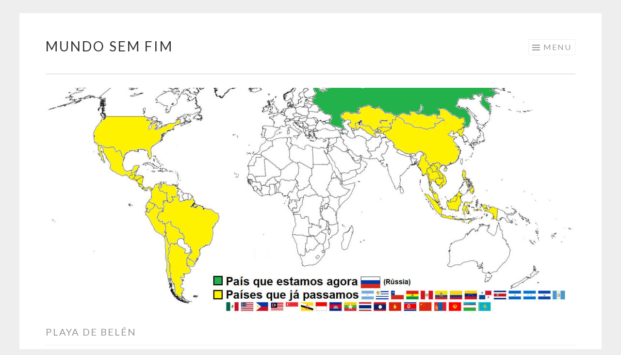

--- FILE ---
content_type: text/html; charset=UTF-8
request_url: https://mundosemfim.com/tag/playa-de-belen/
body_size: 10253
content:
<!DOCTYPE html>
<html lang="pt-BR">
<head>
<meta charset="UTF-8">
<meta name="viewport" content="width=device-width, initial-scale=1">
<link rel="profile" href="http://gmpg.org/xfn/11">
<link rel="pingback" href="https://mundosemfim.com/xmlrpc.php">

<meta name='robots' content='index, follow, max-image-preview:large, max-snippet:-1, max-video-preview:-1' />
	<style>img:is([sizes="auto" i], [sizes^="auto," i]) { contain-intrinsic-size: 3000px 1500px }</style>
	<!-- Jetpack Site Verification Tags -->
<meta name="p:domain_verify" content="1d77d4ccd3a993672d3ba77164c53256" />
<meta name="yandex-verification" content="57fa1c08baae6c71" />

	<!-- This site is optimized with the Yoast SEO plugin v26.3 - https://yoast.com/wordpress/plugins/seo/ -->
	<title>Arquivos playa de belén - Mundo Sem Fim</title>
	<link rel="canonical" href="https://mundosemfim.com/tag/playa-de-belen/" />
	<meta property="og:locale" content="pt_BR" />
	<meta property="og:type" content="article" />
	<meta property="og:title" content="Arquivos playa de belén - Mundo Sem Fim" />
	<meta property="og:url" content="https://mundosemfim.com/tag/playa-de-belen/" />
	<meta property="og:site_name" content="Mundo Sem Fim" />
	<meta name="twitter:card" content="summary_large_image" />
	<script type="application/ld+json" class="yoast-schema-graph">{"@context":"https://schema.org","@graph":[{"@type":"CollectionPage","@id":"https://mundosemfim.com/tag/playa-de-belen/","url":"https://mundosemfim.com/tag/playa-de-belen/","name":"Arquivos playa de belén - Mundo Sem Fim","isPartOf":{"@id":"https://mundosemfim.com/#website"},"primaryImageOfPage":{"@id":"https://mundosemfim.com/tag/playa-de-belen/#primaryimage"},"image":{"@id":"https://mundosemfim.com/tag/playa-de-belen/#primaryimage"},"thumbnailUrl":"https://i0.wp.com/mundosemfim.com/wp-content/uploads/2016/11/DSC_0043-Copy.jpg?fit=1024%2C683&ssl=1","breadcrumb":{"@id":"https://mundosemfim.com/tag/playa-de-belen/#breadcrumb"},"inLanguage":"pt-BR"},{"@type":"ImageObject","inLanguage":"pt-BR","@id":"https://mundosemfim.com/tag/playa-de-belen/#primaryimage","url":"https://i0.wp.com/mundosemfim.com/wp-content/uploads/2016/11/DSC_0043-Copy.jpg?fit=1024%2C683&ssl=1","contentUrl":"https://i0.wp.com/mundosemfim.com/wp-content/uploads/2016/11/DSC_0043-Copy.jpg?fit=1024%2C683&ssl=1","width":1024,"height":683,"caption":"Michele caminhando por \"Los Estoraques\""},{"@type":"BreadcrumbList","@id":"https://mundosemfim.com/tag/playa-de-belen/#breadcrumb","itemListElement":[{"@type":"ListItem","position":1,"name":"Início","item":"https://mundosemfim.com/"},{"@type":"ListItem","position":2,"name":"playa de belén"}]},{"@type":"WebSite","@id":"https://mundosemfim.com/#website","url":"https://mundosemfim.com/","name":"Mundo Sem Fim","description":"uma viagem de volta ao mundo pelos 5 continentes!","potentialAction":[{"@type":"SearchAction","target":{"@type":"EntryPoint","urlTemplate":"https://mundosemfim.com/?s={search_term_string}"},"query-input":{"@type":"PropertyValueSpecification","valueRequired":true,"valueName":"search_term_string"}}],"inLanguage":"pt-BR"}]}</script>
	<!-- / Yoast SEO plugin. -->


<link rel='dns-prefetch' href='//secure.gravatar.com' />
<link rel='dns-prefetch' href='//stats.wp.com' />
<link rel='dns-prefetch' href='//fonts.googleapis.com' />
<link rel='dns-prefetch' href='//v0.wordpress.com' />
<link rel='preconnect' href='//i0.wp.com' />
<link rel="alternate" type="application/rss+xml" title="Feed para Mundo Sem Fim &raquo;" href="https://mundosemfim.com/feed/" />
<link rel="alternate" type="application/rss+xml" title="Feed de comentários para Mundo Sem Fim &raquo;" href="https://mundosemfim.com/comments/feed/" />
<link rel="alternate" type="application/rss+xml" title="Feed de tag para Mundo Sem Fim &raquo; playa de belén" href="https://mundosemfim.com/tag/playa-de-belen/feed/" />
<script type="text/javascript">
/* <![CDATA[ */
window._wpemojiSettings = {"baseUrl":"https:\/\/s.w.org\/images\/core\/emoji\/16.0.1\/72x72\/","ext":".png","svgUrl":"https:\/\/s.w.org\/images\/core\/emoji\/16.0.1\/svg\/","svgExt":".svg","source":{"concatemoji":"https:\/\/mundosemfim.com\/wp-includes\/js\/wp-emoji-release.min.js?ver=6.8.3"}};
/*! This file is auto-generated */
!function(s,n){var o,i,e;function c(e){try{var t={supportTests:e,timestamp:(new Date).valueOf()};sessionStorage.setItem(o,JSON.stringify(t))}catch(e){}}function p(e,t,n){e.clearRect(0,0,e.canvas.width,e.canvas.height),e.fillText(t,0,0);var t=new Uint32Array(e.getImageData(0,0,e.canvas.width,e.canvas.height).data),a=(e.clearRect(0,0,e.canvas.width,e.canvas.height),e.fillText(n,0,0),new Uint32Array(e.getImageData(0,0,e.canvas.width,e.canvas.height).data));return t.every(function(e,t){return e===a[t]})}function u(e,t){e.clearRect(0,0,e.canvas.width,e.canvas.height),e.fillText(t,0,0);for(var n=e.getImageData(16,16,1,1),a=0;a<n.data.length;a++)if(0!==n.data[a])return!1;return!0}function f(e,t,n,a){switch(t){case"flag":return n(e,"\ud83c\udff3\ufe0f\u200d\u26a7\ufe0f","\ud83c\udff3\ufe0f\u200b\u26a7\ufe0f")?!1:!n(e,"\ud83c\udde8\ud83c\uddf6","\ud83c\udde8\u200b\ud83c\uddf6")&&!n(e,"\ud83c\udff4\udb40\udc67\udb40\udc62\udb40\udc65\udb40\udc6e\udb40\udc67\udb40\udc7f","\ud83c\udff4\u200b\udb40\udc67\u200b\udb40\udc62\u200b\udb40\udc65\u200b\udb40\udc6e\u200b\udb40\udc67\u200b\udb40\udc7f");case"emoji":return!a(e,"\ud83e\udedf")}return!1}function g(e,t,n,a){var r="undefined"!=typeof WorkerGlobalScope&&self instanceof WorkerGlobalScope?new OffscreenCanvas(300,150):s.createElement("canvas"),o=r.getContext("2d",{willReadFrequently:!0}),i=(o.textBaseline="top",o.font="600 32px Arial",{});return e.forEach(function(e){i[e]=t(o,e,n,a)}),i}function t(e){var t=s.createElement("script");t.src=e,t.defer=!0,s.head.appendChild(t)}"undefined"!=typeof Promise&&(o="wpEmojiSettingsSupports",i=["flag","emoji"],n.supports={everything:!0,everythingExceptFlag:!0},e=new Promise(function(e){s.addEventListener("DOMContentLoaded",e,{once:!0})}),new Promise(function(t){var n=function(){try{var e=JSON.parse(sessionStorage.getItem(o));if("object"==typeof e&&"number"==typeof e.timestamp&&(new Date).valueOf()<e.timestamp+604800&&"object"==typeof e.supportTests)return e.supportTests}catch(e){}return null}();if(!n){if("undefined"!=typeof Worker&&"undefined"!=typeof OffscreenCanvas&&"undefined"!=typeof URL&&URL.createObjectURL&&"undefined"!=typeof Blob)try{var e="postMessage("+g.toString()+"("+[JSON.stringify(i),f.toString(),p.toString(),u.toString()].join(",")+"));",a=new Blob([e],{type:"text/javascript"}),r=new Worker(URL.createObjectURL(a),{name:"wpTestEmojiSupports"});return void(r.onmessage=function(e){c(n=e.data),r.terminate(),t(n)})}catch(e){}c(n=g(i,f,p,u))}t(n)}).then(function(e){for(var t in e)n.supports[t]=e[t],n.supports.everything=n.supports.everything&&n.supports[t],"flag"!==t&&(n.supports.everythingExceptFlag=n.supports.everythingExceptFlag&&n.supports[t]);n.supports.everythingExceptFlag=n.supports.everythingExceptFlag&&!n.supports.flag,n.DOMReady=!1,n.readyCallback=function(){n.DOMReady=!0}}).then(function(){return e}).then(function(){var e;n.supports.everything||(n.readyCallback(),(e=n.source||{}).concatemoji?t(e.concatemoji):e.wpemoji&&e.twemoji&&(t(e.twemoji),t(e.wpemoji)))}))}((window,document),window._wpemojiSettings);
/* ]]> */
</script>

<style id='wp-emoji-styles-inline-css' type='text/css'>

	img.wp-smiley, img.emoji {
		display: inline !important;
		border: none !important;
		box-shadow: none !important;
		height: 1em !important;
		width: 1em !important;
		margin: 0 0.07em !important;
		vertical-align: -0.1em !important;
		background: none !important;
		padding: 0 !important;
	}
</style>
<link rel='stylesheet' id='wp-block-library-css' href='https://mundosemfim.com/wp-includes/css/dist/block-library/style.min.css?ver=6.8.3' type='text/css' media='all' />
<style id='classic-theme-styles-inline-css' type='text/css'>
/*! This file is auto-generated */
.wp-block-button__link{color:#fff;background-color:#32373c;border-radius:9999px;box-shadow:none;text-decoration:none;padding:calc(.667em + 2px) calc(1.333em + 2px);font-size:1.125em}.wp-block-file__button{background:#32373c;color:#fff;text-decoration:none}
</style>
<link rel='stylesheet' id='mediaelement-css' href='https://mundosemfim.com/wp-includes/js/mediaelement/mediaelementplayer-legacy.min.css?ver=4.2.17' type='text/css' media='all' />
<link rel='stylesheet' id='wp-mediaelement-css' href='https://mundosemfim.com/wp-includes/js/mediaelement/wp-mediaelement.min.css?ver=6.8.3' type='text/css' media='all' />
<style id='jetpack-sharing-buttons-style-inline-css' type='text/css'>
.jetpack-sharing-buttons__services-list{display:flex;flex-direction:row;flex-wrap:wrap;gap:0;list-style-type:none;margin:5px;padding:0}.jetpack-sharing-buttons__services-list.has-small-icon-size{font-size:12px}.jetpack-sharing-buttons__services-list.has-normal-icon-size{font-size:16px}.jetpack-sharing-buttons__services-list.has-large-icon-size{font-size:24px}.jetpack-sharing-buttons__services-list.has-huge-icon-size{font-size:36px}@media print{.jetpack-sharing-buttons__services-list{display:none!important}}.editor-styles-wrapper .wp-block-jetpack-sharing-buttons{gap:0;padding-inline-start:0}ul.jetpack-sharing-buttons__services-list.has-background{padding:1.25em 2.375em}
</style>
<link rel='stylesheet' id='font-awesome-css' href='https://mundosemfim.com/wp-content/plugins/contact-widgets/assets/css/font-awesome.min.css?ver=4.7.0' type='text/css' media='all' />
<style id='global-styles-inline-css' type='text/css'>
:root{--wp--preset--aspect-ratio--square: 1;--wp--preset--aspect-ratio--4-3: 4/3;--wp--preset--aspect-ratio--3-4: 3/4;--wp--preset--aspect-ratio--3-2: 3/2;--wp--preset--aspect-ratio--2-3: 2/3;--wp--preset--aspect-ratio--16-9: 16/9;--wp--preset--aspect-ratio--9-16: 9/16;--wp--preset--color--black: #000000;--wp--preset--color--cyan-bluish-gray: #abb8c3;--wp--preset--color--white: #ffffff;--wp--preset--color--pale-pink: #f78da7;--wp--preset--color--vivid-red: #cf2e2e;--wp--preset--color--luminous-vivid-orange: #ff6900;--wp--preset--color--luminous-vivid-amber: #fcb900;--wp--preset--color--light-green-cyan: #7bdcb5;--wp--preset--color--vivid-green-cyan: #00d084;--wp--preset--color--pale-cyan-blue: #8ed1fc;--wp--preset--color--vivid-cyan-blue: #0693e3;--wp--preset--color--vivid-purple: #9b51e0;--wp--preset--gradient--vivid-cyan-blue-to-vivid-purple: linear-gradient(135deg,rgba(6,147,227,1) 0%,rgb(155,81,224) 100%);--wp--preset--gradient--light-green-cyan-to-vivid-green-cyan: linear-gradient(135deg,rgb(122,220,180) 0%,rgb(0,208,130) 100%);--wp--preset--gradient--luminous-vivid-amber-to-luminous-vivid-orange: linear-gradient(135deg,rgba(252,185,0,1) 0%,rgba(255,105,0,1) 100%);--wp--preset--gradient--luminous-vivid-orange-to-vivid-red: linear-gradient(135deg,rgba(255,105,0,1) 0%,rgb(207,46,46) 100%);--wp--preset--gradient--very-light-gray-to-cyan-bluish-gray: linear-gradient(135deg,rgb(238,238,238) 0%,rgb(169,184,195) 100%);--wp--preset--gradient--cool-to-warm-spectrum: linear-gradient(135deg,rgb(74,234,220) 0%,rgb(151,120,209) 20%,rgb(207,42,186) 40%,rgb(238,44,130) 60%,rgb(251,105,98) 80%,rgb(254,248,76) 100%);--wp--preset--gradient--blush-light-purple: linear-gradient(135deg,rgb(255,206,236) 0%,rgb(152,150,240) 100%);--wp--preset--gradient--blush-bordeaux: linear-gradient(135deg,rgb(254,205,165) 0%,rgb(254,45,45) 50%,rgb(107,0,62) 100%);--wp--preset--gradient--luminous-dusk: linear-gradient(135deg,rgb(255,203,112) 0%,rgb(199,81,192) 50%,rgb(65,88,208) 100%);--wp--preset--gradient--pale-ocean: linear-gradient(135deg,rgb(255,245,203) 0%,rgb(182,227,212) 50%,rgb(51,167,181) 100%);--wp--preset--gradient--electric-grass: linear-gradient(135deg,rgb(202,248,128) 0%,rgb(113,206,126) 100%);--wp--preset--gradient--midnight: linear-gradient(135deg,rgb(2,3,129) 0%,rgb(40,116,252) 100%);--wp--preset--font-size--small: 13px;--wp--preset--font-size--medium: 20px;--wp--preset--font-size--large: 36px;--wp--preset--font-size--x-large: 42px;--wp--preset--spacing--20: 0.44rem;--wp--preset--spacing--30: 0.67rem;--wp--preset--spacing--40: 1rem;--wp--preset--spacing--50: 1.5rem;--wp--preset--spacing--60: 2.25rem;--wp--preset--spacing--70: 3.38rem;--wp--preset--spacing--80: 5.06rem;--wp--preset--shadow--natural: 6px 6px 9px rgba(0, 0, 0, 0.2);--wp--preset--shadow--deep: 12px 12px 50px rgba(0, 0, 0, 0.4);--wp--preset--shadow--sharp: 6px 6px 0px rgba(0, 0, 0, 0.2);--wp--preset--shadow--outlined: 6px 6px 0px -3px rgba(255, 255, 255, 1), 6px 6px rgba(0, 0, 0, 1);--wp--preset--shadow--crisp: 6px 6px 0px rgba(0, 0, 0, 1);}:where(.is-layout-flex){gap: 0.5em;}:where(.is-layout-grid){gap: 0.5em;}body .is-layout-flex{display: flex;}.is-layout-flex{flex-wrap: wrap;align-items: center;}.is-layout-flex > :is(*, div){margin: 0;}body .is-layout-grid{display: grid;}.is-layout-grid > :is(*, div){margin: 0;}:where(.wp-block-columns.is-layout-flex){gap: 2em;}:where(.wp-block-columns.is-layout-grid){gap: 2em;}:where(.wp-block-post-template.is-layout-flex){gap: 1.25em;}:where(.wp-block-post-template.is-layout-grid){gap: 1.25em;}.has-black-color{color: var(--wp--preset--color--black) !important;}.has-cyan-bluish-gray-color{color: var(--wp--preset--color--cyan-bluish-gray) !important;}.has-white-color{color: var(--wp--preset--color--white) !important;}.has-pale-pink-color{color: var(--wp--preset--color--pale-pink) !important;}.has-vivid-red-color{color: var(--wp--preset--color--vivid-red) !important;}.has-luminous-vivid-orange-color{color: var(--wp--preset--color--luminous-vivid-orange) !important;}.has-luminous-vivid-amber-color{color: var(--wp--preset--color--luminous-vivid-amber) !important;}.has-light-green-cyan-color{color: var(--wp--preset--color--light-green-cyan) !important;}.has-vivid-green-cyan-color{color: var(--wp--preset--color--vivid-green-cyan) !important;}.has-pale-cyan-blue-color{color: var(--wp--preset--color--pale-cyan-blue) !important;}.has-vivid-cyan-blue-color{color: var(--wp--preset--color--vivid-cyan-blue) !important;}.has-vivid-purple-color{color: var(--wp--preset--color--vivid-purple) !important;}.has-black-background-color{background-color: var(--wp--preset--color--black) !important;}.has-cyan-bluish-gray-background-color{background-color: var(--wp--preset--color--cyan-bluish-gray) !important;}.has-white-background-color{background-color: var(--wp--preset--color--white) !important;}.has-pale-pink-background-color{background-color: var(--wp--preset--color--pale-pink) !important;}.has-vivid-red-background-color{background-color: var(--wp--preset--color--vivid-red) !important;}.has-luminous-vivid-orange-background-color{background-color: var(--wp--preset--color--luminous-vivid-orange) !important;}.has-luminous-vivid-amber-background-color{background-color: var(--wp--preset--color--luminous-vivid-amber) !important;}.has-light-green-cyan-background-color{background-color: var(--wp--preset--color--light-green-cyan) !important;}.has-vivid-green-cyan-background-color{background-color: var(--wp--preset--color--vivid-green-cyan) !important;}.has-pale-cyan-blue-background-color{background-color: var(--wp--preset--color--pale-cyan-blue) !important;}.has-vivid-cyan-blue-background-color{background-color: var(--wp--preset--color--vivid-cyan-blue) !important;}.has-vivid-purple-background-color{background-color: var(--wp--preset--color--vivid-purple) !important;}.has-black-border-color{border-color: var(--wp--preset--color--black) !important;}.has-cyan-bluish-gray-border-color{border-color: var(--wp--preset--color--cyan-bluish-gray) !important;}.has-white-border-color{border-color: var(--wp--preset--color--white) !important;}.has-pale-pink-border-color{border-color: var(--wp--preset--color--pale-pink) !important;}.has-vivid-red-border-color{border-color: var(--wp--preset--color--vivid-red) !important;}.has-luminous-vivid-orange-border-color{border-color: var(--wp--preset--color--luminous-vivid-orange) !important;}.has-luminous-vivid-amber-border-color{border-color: var(--wp--preset--color--luminous-vivid-amber) !important;}.has-light-green-cyan-border-color{border-color: var(--wp--preset--color--light-green-cyan) !important;}.has-vivid-green-cyan-border-color{border-color: var(--wp--preset--color--vivid-green-cyan) !important;}.has-pale-cyan-blue-border-color{border-color: var(--wp--preset--color--pale-cyan-blue) !important;}.has-vivid-cyan-blue-border-color{border-color: var(--wp--preset--color--vivid-cyan-blue) !important;}.has-vivid-purple-border-color{border-color: var(--wp--preset--color--vivid-purple) !important;}.has-vivid-cyan-blue-to-vivid-purple-gradient-background{background: var(--wp--preset--gradient--vivid-cyan-blue-to-vivid-purple) !important;}.has-light-green-cyan-to-vivid-green-cyan-gradient-background{background: var(--wp--preset--gradient--light-green-cyan-to-vivid-green-cyan) !important;}.has-luminous-vivid-amber-to-luminous-vivid-orange-gradient-background{background: var(--wp--preset--gradient--luminous-vivid-amber-to-luminous-vivid-orange) !important;}.has-luminous-vivid-orange-to-vivid-red-gradient-background{background: var(--wp--preset--gradient--luminous-vivid-orange-to-vivid-red) !important;}.has-very-light-gray-to-cyan-bluish-gray-gradient-background{background: var(--wp--preset--gradient--very-light-gray-to-cyan-bluish-gray) !important;}.has-cool-to-warm-spectrum-gradient-background{background: var(--wp--preset--gradient--cool-to-warm-spectrum) !important;}.has-blush-light-purple-gradient-background{background: var(--wp--preset--gradient--blush-light-purple) !important;}.has-blush-bordeaux-gradient-background{background: var(--wp--preset--gradient--blush-bordeaux) !important;}.has-luminous-dusk-gradient-background{background: var(--wp--preset--gradient--luminous-dusk) !important;}.has-pale-ocean-gradient-background{background: var(--wp--preset--gradient--pale-ocean) !important;}.has-electric-grass-gradient-background{background: var(--wp--preset--gradient--electric-grass) !important;}.has-midnight-gradient-background{background: var(--wp--preset--gradient--midnight) !important;}.has-small-font-size{font-size: var(--wp--preset--font-size--small) !important;}.has-medium-font-size{font-size: var(--wp--preset--font-size--medium) !important;}.has-large-font-size{font-size: var(--wp--preset--font-size--large) !important;}.has-x-large-font-size{font-size: var(--wp--preset--font-size--x-large) !important;}
:where(.wp-block-post-template.is-layout-flex){gap: 1.25em;}:where(.wp-block-post-template.is-layout-grid){gap: 1.25em;}
:where(.wp-block-columns.is-layout-flex){gap: 2em;}:where(.wp-block-columns.is-layout-grid){gap: 2em;}
:root :where(.wp-block-pullquote){font-size: 1.5em;line-height: 1.6;}
</style>
<link rel='stylesheet' id='pc_google_analytics-frontend-css' href='https://mundosemfim.com/wp-content/plugins/pc-google-analytics/assets/css/frontend.css?ver=1.0.0' type='text/css' media='all' />
<link rel='stylesheet' id='dashicons-css' href='https://mundosemfim.com/wp-includes/css/dashicons.min.css?ver=6.8.3' type='text/css' media='all' />
<link rel='stylesheet' id='thickbox-css' href='https://mundosemfim.com/wp-includes/js/thickbox/thickbox.css?ver=6.8.3' type='text/css' media='all' />
<link rel='stylesheet' id='wp-components-css' href='https://mundosemfim.com/wp-includes/css/dist/components/style.min.css?ver=6.8.3' type='text/css' media='all' />
<link rel='stylesheet' id='godaddy-styles-css' href='https://mundosemfim.com/wp-content/mu-plugins/vendor/wpex/godaddy-launch/includes/Dependencies/GoDaddy/Styles/build/latest.css?ver=2.0.2' type='text/css' media='all' />
<link rel='stylesheet' id='sketch-style-css' href='https://mundosemfim.com/wp-content/themes/sketch/style.css?ver=6.8.3' type='text/css' media='all' />
<link rel='stylesheet' id='sketch-lato-css' href='https://fonts.googleapis.com/css?family=Lato%3A300%2C400%2C700%2C300italic%2C400italic%2C700italic&#038;subset=latin%2Clatin-ext' type='text/css' media='all' />
<link rel='stylesheet' id='genericons-css' href='https://mundosemfim.com/wp-content/plugins/jetpack/_inc/genericons/genericons/genericons.css?ver=3.1' type='text/css' media='all' />
<script type="text/javascript" src="https://mundosemfim.com/wp-includes/js/jquery/jquery.min.js?ver=3.7.1" id="jquery-core-js"></script>
<script type="text/javascript" src="https://mundosemfim.com/wp-includes/js/jquery/jquery-migrate.min.js?ver=3.4.1" id="jquery-migrate-js"></script>
<script type="text/javascript" src="https://mundosemfim.com/wp-content/plugins/pc-google-analytics/assets/js/frontend.min.js?ver=1.0.0" id="pc_google_analytics-frontend-js"></script>
<link rel="https://api.w.org/" href="https://mundosemfim.com/wp-json/" /><link rel="alternate" title="JSON" type="application/json" href="https://mundosemfim.com/wp-json/wp/v2/tags/343" /><link rel="EditURI" type="application/rsd+xml" title="RSD" href="https://mundosemfim.com/xmlrpc.php?rsd" />
<meta name="generator" content="WordPress 6.8.3" />
	<script>
		(function(i,s,o,g,r,a,m){i['GoogleAnalyticsObject']=r;i[r]=i[r]||function(){
		(i[r].q=i[r].q||[]).push(arguments)},i[r].l=1*new Date();a=s.createElement(o),
		m=s.getElementsByTagName(o)[0];a.async=1;a.src=g;m.parentNode.insertBefore(a,m)
		})(window,document,'script','//www.google-analytics.com/analytics.js','ga');
		
		ga('create', 'UA-26209402-2', 'auto');
		ga('require', 'linkid');
		ga('send', 'pageview');
		
		</script>
	<style>img#wpstats{display:none}</style>
		<!-- anúncios automáticos do google -->
<!--
<script async src="//pagead2.googlesyndication.com/pagead/js/adsbygoogle.js"></script>
<script>
     (adsbygoogle = window.adsbygoogle || []).push({
          google_ad_client: "ca-pub-0423889801386882",
          enable_page_level_ads: true
     });
</script>
-->
<!-- FIM anúncios automáticos do google -->


<!-- Banner de consentimento (the moneytizer) -->

<script type="text/javascript" async=true >
    var elem = document.createElement('script');
    elem.src = 'https://quantcast.mgr.consensu.org/cmp.js';
    elem.async = true;
    elem.type = "text/javascript";
    var scpt = document.getElementsByTagName('script')[0];
    scpt.parentNode.insertBefore(elem, scpt);
    (function() {
    var gdprAppliesGlobally = false;
    function addFrame() {
        if (!window.frames['__cmpLocator']) {
        if (document.body) {
            var body = document.body,
                iframe = document.createElement('iframe');
            iframe.style = 'display:none';
            iframe.name = '__cmpLocator';
            body.appendChild(iframe);
        } else {
            setTimeout(addFrame, 5);
        }
        }
    }
    addFrame();
    function cmpMsgHandler(event) {
        var msgIsString = typeof event.data === "string";
        var json;
        if(msgIsString) {
        json = event.data.indexOf("__cmpCall") != -1 ? JSON.parse(event.data) : {};
        } else {
        json = event.data;
        }
        if (json.__cmpCall) {
        var i = json.__cmpCall;
        window.__cmp(i.command, i.parameter, function(retValue, success) {
            var returnMsg = {"__cmpReturn": {
            "returnValue": retValue,
            "success": success,
            "callId": i.callId
            }};
            event.source.postMessage(msgIsString ?
            JSON.stringify(returnMsg) : returnMsg, '*');
        });
        }
    }
    window.__cmp = function (c) {
        var b = arguments;
        if (!b.length) {
        return __cmp.a;
        }
        else if (b[0] === 'ping') {
        b[2]({"gdprAppliesGlobally": gdprAppliesGlobally,
            "cmpLoaded": false}, true);
        } else if (c == '__cmp')
        return false;
        else {
        if (typeof __cmp.a === 'undefined') {
            __cmp.a = [];
        }
        __cmp.a.push([].slice.apply(b));
        }
    }
    window.__cmp.gdprAppliesGlobally = gdprAppliesGlobally;
    window.__cmp.msgHandler = cmpMsgHandler;
    if (window.addEventListener) {
        window.addEventListener('message', cmpMsgHandler, false);
    }
    else {
        window.attachEvent('onmessage', cmpMsgHandler);
    }
    })();
    window.__cmp('init', {
    		'Language': 'pt',
		'Initial Screen Body Text Option': 1,
		'Publisher Name': 'Moneytizer',
		'Default Value for Toggles': 'on',
		'UI Layout': 'banner',
		'No Option': false,
    });
</script>
    <style>
        .qc-cmp-button,
        .qc-cmp-button.qc-cmp-secondary-button:hover {
            background-color: #000000 !important;
            border-color: #000000 !important;
        }
        .qc-cmp-button:hover,
        .qc-cmp-button.qc-cmp-secondary-button {
            background-color: transparent !important;
            border-color: #000000 !important;
        }
        .qc-cmp-alt-action,
        .qc-cmp-link {
            color: #000000 !important;
        }
        .qc-cmp-button,
        .qc-cmp-button.qc-cmp-secondary-button:hover {
            color: #ffffff !important;
        }
        .qc-cmp-button:hover,
        .qc-cmp-button.qc-cmp-secondary-button {
            color: #000000 !important;
        }
        .qc-cmp-small-toggle,
        .qc-cmp-toggle {
            background-color: #000000 !important;
            border-color: #000000 !important;
        }
        .qc-cmp-main-messaging,
		.qc-cmp-messaging,
		.qc-cmp-sub-title,
		.qc-cmp-privacy-settings-title,
		.qc-cmp-purpose-list,
		.qc-cmp-tab,
		.qc-cmp-title,
		.qc-cmp-vendor-list,
		.qc-cmp-vendor-list-title,
		.qc-cmp-enabled-cell,
		.qc-cmp-toggle-status,
		.qc-cmp-table,
		.qc-cmp-table-header {
    		color: #000000 !important;
		}
       	
        .qc-cmp-ui {
  			background-color: #ffffff !important;
		}

		.qc-cmp-table,
		.qc-cmp-table-row {
			  border: 1px solid !important;
			  border-color: #000000 !important;
		} 
    #qcCmpButtons a {
            text-decoration: none !important;

    }
    
    #qcCmpButtons button {
        margin-top: 65px;
    }
    
    
  @media screen and (min-width: 851px) {
    #qcCmpButtons a {
            position: absolute;
            bottom: 10%;
            left: 60px;
    }
  }
  .qc-cmp-qc-link-container{
    display:none;
  }
    </style>
<!-- Fim banner de consentimento (the moneytizer) --></head>

<body class="archive tag tag-playa-de-belen tag-343 wp-theme-sketch no-sidebar">

<div id="page" class="hfeed site">
	<a class="skip-link screen-reader-text" href="#content">Pular para o conteúdo</a>
	<header id="masthead" class="site-header" role="banner">
		<div class="site-branding">
			<a href="https://mundosemfim.com/" class="site-logo-link" rel="home" itemprop="url"></a>			<h1 class="site-title"><a href="https://mundosemfim.com/" rel="home">Mundo Sem Fim</a></h1>
			<h2 class="site-description">uma viagem de volta ao mundo pelos 5 continentes!</h2>
		</div>

		<nav id="site-navigation" class="main-navigation" role="navigation">
			<button class="menu-toggle">Menu</button>
			<div class="menu-menu-superior-container"><ul id="menu-menu-superior" class="menu"><li id="menu-item-5404" class="menu-item menu-item-type-taxonomy menu-item-object-category menu-item-has-children menu-item-5404"><a href="https://mundosemfim.com/category/paises/">Países</a>
<ul class="sub-menu">
	<li id="menu-item-5405" class="menu-item menu-item-type-taxonomy menu-item-object-category menu-item-has-children menu-item-5405"><a href="https://mundosemfim.com/category/paises/america-do-sul/">América do Sul</a>
	<ul class="sub-menu">
		<li id="menu-item-5406" class="menu-item menu-item-type-taxonomy menu-item-object-category menu-item-5406"><a href="https://mundosemfim.com/category/paises/america-do-sul/argentina/">Argentina</a></li>
		<li id="menu-item-5411" class="menu-item menu-item-type-taxonomy menu-item-object-category menu-item-5411"><a href="https://mundosemfim.com/category/paises/america-do-sul/bolivia/">Bolívia</a></li>
		<li id="menu-item-5407" class="menu-item menu-item-type-taxonomy menu-item-object-category menu-item-5407"><a href="https://mundosemfim.com/category/paises/america-do-sul/brasil/">Brasil</a></li>
		<li id="menu-item-5408" class="menu-item menu-item-type-taxonomy menu-item-object-category menu-item-5408"><a href="https://mundosemfim.com/category/paises/america-do-sul/chile/">Chile</a></li>
		<li id="menu-item-5409" class="menu-item menu-item-type-taxonomy menu-item-object-category menu-item-5409"><a href="https://mundosemfim.com/category/paises/america-do-sul/colombia/">Colômbia</a></li>
		<li id="menu-item-5410" class="menu-item menu-item-type-taxonomy menu-item-object-category menu-item-5410"><a href="https://mundosemfim.com/category/paises/america-do-sul/ecuador/">Equador</a></li>
		<li id="menu-item-5412" class="menu-item menu-item-type-taxonomy menu-item-object-category menu-item-5412"><a href="https://mundosemfim.com/category/paises/america-do-sul/peru/">Peru</a></li>
		<li id="menu-item-5413" class="menu-item menu-item-type-taxonomy menu-item-object-category menu-item-5413"><a href="https://mundosemfim.com/category/paises/america-do-sul/uruguai/">Uruguai</a></li>
		<li id="menu-item-5414" class="menu-item menu-item-type-taxonomy menu-item-object-category menu-item-5414"><a href="https://mundosemfim.com/category/paises/america-do-sul/venezuela/">Venezuela</a></li>
	</ul>
</li>
	<li id="menu-item-5611" class="menu-item menu-item-type-taxonomy menu-item-object-category menu-item-has-children menu-item-5611"><a href="https://mundosemfim.com/category/paises/america-central/">América Central</a>
	<ul class="sub-menu">
		<li id="menu-item-5612" class="menu-item menu-item-type-taxonomy menu-item-object-category menu-item-5612"><a href="https://mundosemfim.com/category/paises/america-central/costa-rica/">Costa Rica</a></li>
		<li id="menu-item-6047" class="menu-item menu-item-type-taxonomy menu-item-object-category menu-item-6047"><a href="https://mundosemfim.com/category/paises/america-central/el-salvador/">El Salvador</a></li>
		<li id="menu-item-6122" class="menu-item menu-item-type-taxonomy menu-item-object-category menu-item-6122"><a href="https://mundosemfim.com/category/paises/america-central/guatemala/">Guatemala</a></li>
		<li id="menu-item-5862" class="menu-item menu-item-type-taxonomy menu-item-object-category menu-item-5862"><a href="https://mundosemfim.com/category/paises/america-central/honduras/">Honduras</a></li>
		<li id="menu-item-5863" class="menu-item menu-item-type-taxonomy menu-item-object-category menu-item-5863"><a href="https://mundosemfim.com/category/paises/america-central/nicaragua/">Nicarágua</a></li>
		<li id="menu-item-5613" class="menu-item menu-item-type-taxonomy menu-item-object-category menu-item-5613"><a href="https://mundosemfim.com/category/paises/america-central/panama/">Panamá</a></li>
	</ul>
</li>
	<li id="menu-item-6260" class="menu-item menu-item-type-taxonomy menu-item-object-category menu-item-has-children menu-item-6260"><a href="https://mundosemfim.com/category/paises/america-do-norte/">América do Norte</a>
	<ul class="sub-menu">
		<li id="menu-item-7261" class="menu-item menu-item-type-taxonomy menu-item-object-category menu-item-7261"><a href="https://mundosemfim.com/category/paises/america-do-norte/estados-unidos/">Estados Unidos</a></li>
		<li id="menu-item-6261" class="menu-item menu-item-type-taxonomy menu-item-object-category menu-item-6261"><a href="https://mundosemfim.com/category/paises/america-do-norte/mexico/">México</a></li>
	</ul>
</li>
	<li id="menu-item-7260" class="menu-item menu-item-type-taxonomy menu-item-object-category menu-item-has-children menu-item-7260"><a href="https://mundosemfim.com/category/paises/asia/">Ásia</a>
	<ul class="sub-menu">
		<li id="menu-item-7795" class="menu-item menu-item-type-taxonomy menu-item-object-category menu-item-7795"><a href="https://mundosemfim.com/category/paises/asia/brunei/">Brunei</a></li>
		<li id="menu-item-8166" class="menu-item menu-item-type-taxonomy menu-item-object-category menu-item-8166"><a href="https://mundosemfim.com/category/paises/asia/camboja/">Camboja</a></li>
		<li id="menu-item-9294" class="menu-item menu-item-type-taxonomy menu-item-object-category menu-item-9294"><a href="https://mundosemfim.com/category/paises/asia/china/">China</a></li>
		<li id="menu-item-9500" class="menu-item menu-item-type-taxonomy menu-item-object-category menu-item-9500"><a href="https://mundosemfim.com/category/paises/asia/coreia-do-norte/">Coreia do Norte</a></li>
		<li id="menu-item-7262" class="menu-item menu-item-type-taxonomy menu-item-object-category menu-item-7262"><a href="https://mundosemfim.com/category/paises/asia/filipinas/">Filipinas</a></li>
		<li id="menu-item-8015" class="menu-item menu-item-type-taxonomy menu-item-object-category menu-item-8015"><a href="https://mundosemfim.com/category/paises/asia/indonesia/">Indonésia</a></li>
		<li id="menu-item-8925" class="menu-item menu-item-type-taxonomy menu-item-object-category menu-item-8925"><a href="https://mundosemfim.com/category/paises/asia/laos/">Laos</a></li>
		<li id="menu-item-7652" class="menu-item menu-item-type-taxonomy menu-item-object-category menu-item-7652"><a href="https://mundosemfim.com/category/paises/asia/malasia/">Malásia</a></li>
		<li id="menu-item-9605" class="menu-item menu-item-type-taxonomy menu-item-object-category menu-item-9605"><a href="https://mundosemfim.com/category/paises/asia/mongolia/">Mongólia</a></li>
		<li id="menu-item-8514" class="menu-item menu-item-type-taxonomy menu-item-object-category menu-item-8514"><a href="https://mundosemfim.com/category/paises/asia/myanmar/">Myanmar</a></li>
		<li id="menu-item-7653" class="menu-item menu-item-type-taxonomy menu-item-object-category menu-item-7653"><a href="https://mundosemfim.com/category/paises/asia/singapura/">Singapura</a></li>
		<li id="menu-item-8220" class="menu-item menu-item-type-taxonomy menu-item-object-category menu-item-8220"><a href="https://mundosemfim.com/category/paises/asia/tailandia/">Tailândia</a></li>
		<li id="menu-item-8926" class="menu-item menu-item-type-taxonomy menu-item-object-category menu-item-8926"><a href="https://mundosemfim.com/category/paises/asia/vietna/">Vietnã</a></li>
	</ul>
</li>
</ul>
</li>
<li id="menu-item-5402" class="menu-item menu-item-type-post_type menu-item-object-page menu-item-5402"><a href="https://mundosemfim.com/planilha-de-gastos/">Nossa planilha de gastos</a></li>
<li id="menu-item-5415" class="menu-item menu-item-type-post_type menu-item-object-page menu-item-5415"><a href="https://mundosemfim.com/nosso-roteiro-de-volta-ao-mundo/">Roteiro</a></li>
<li id="menu-item-5419" class="menu-item menu-item-type-taxonomy menu-item-object-category menu-item-5419"><a href="https://mundosemfim.com/category/top-10/">Top 10</a></li>
<li id="menu-item-5403" class="menu-item menu-item-type-post_type menu-item-object-page menu-item-5403"><a href="https://mundosemfim.com/sobre/">Sobre</a></li>
<li id="menu-item-6799" class="menu-item menu-item-type-post_type menu-item-object-page menu-item-6799"><a href="https://mundosemfim.com/como-comprar-nossos-livros/">Nossa loja</a></li>
<li id="menu-item-7675" class="menu-item menu-item-type-post_type menu-item-object-page menu-item-7675"><a href="https://mundosemfim.com/perguntas-mais-frequentes/">FAQ</a></li>
</ul></div>		</nav><!-- #site-navigation -->
	</header><!-- #masthead -->

	<div id="content" class="site-content">
									<a href="https://mundosemfim.com/" rel="home">
					<img class="custom-header" src="https://mundosemfim.com/wp-content/uploads/2019/11/cropped-nossomapaatual-bandeiras-russia.jpg" width="1092" height="463" alt="">
				</a>
					
	<section id="primary" class="content-area">
		<main id="main" class="site-main" role="main">

		
			<header class="page-header">
				<h1 class="page-title">
					playa de belén				</h1>
							</header><!-- .page-header -->

			
				
					
<article id="post-4680" class="post-4680 post type-post status-publish format-standard has-post-thumbnail hentry category-america-do-sul category-america-latina category-colombia category-natureza tag-los-estoraques tag-playa-de-belen">
	<header class="entry-header">
			<h1 class="entry-title"><a href="https://mundosemfim.com/visitando-as-enormes-pedras-de-los-estoraques-colombia/" rel="bookmark">Visitando as enormes pedras de Los Estoraques – Colômbia</a></h1>		</header><!-- .entry-header -->
			<div class="entry-thumbnail">
			<img width="1024" height="400" src="https://i0.wp.com/mundosemfim.com/wp-content/uploads/2016/11/DSC_0043-Copy.jpg?resize=1024%2C400&amp;ssl=1" class="attachment-sketch-featured size-sketch-featured wp-post-image" alt="" decoding="async" fetchpriority="high" data-attachment-id="4683" data-permalink="https://mundosemfim.com/visitando-as-enormes-pedras-de-los-estoraques-colombia/dsc_0043-copy/" data-orig-file="https://i0.wp.com/mundosemfim.com/wp-content/uploads/2016/11/DSC_0043-Copy.jpg?fit=1024%2C683&amp;ssl=1" data-orig-size="1024,683" data-comments-opened="1" data-image-meta="{&quot;aperture&quot;:&quot;0&quot;,&quot;credit&quot;:&quot;&quot;,&quot;camera&quot;:&quot;&quot;,&quot;caption&quot;:&quot;&quot;,&quot;created_timestamp&quot;:&quot;0&quot;,&quot;copyright&quot;:&quot;&quot;,&quot;focal_length&quot;:&quot;0&quot;,&quot;iso&quot;:&quot;0&quot;,&quot;shutter_speed&quot;:&quot;0&quot;,&quot;title&quot;:&quot;&quot;,&quot;orientation&quot;:&quot;0&quot;}" data-image-title="Los Estoraques" data-image-description="" data-image-caption="&lt;p&gt;Michele caminhando por &#8220;Los Estoraques&#8221;&lt;/p&gt;
" data-medium-file="https://i0.wp.com/mundosemfim.com/wp-content/uploads/2016/11/DSC_0043-Copy.jpg?fit=300%2C200&amp;ssl=1" data-large-file="https://i0.wp.com/mundosemfim.com/wp-content/uploads/2016/11/DSC_0043-Copy.jpg?fit=1024%2C683&amp;ssl=1" />		</div>
				<div class="entry-meta">
						<span class="posted-on"><a href="https://mundosemfim.com/visitando-as-enormes-pedras-de-los-estoraques-colombia/" rel="bookmark"><time class="entry-date published" datetime="2016-11-23T00:50:11-02:00">novembro 23, 2016</time><time class="updated" datetime="2017-02-10T00:04:33-02:00">fevereiro 10, 2017</time></a></span><span class="byline"><span class="sep"> | </span><span class="author vcard"><a class="url fn n" href="https://mundosemfim.com/author/renan/">Renan</a></span></span>					</div><!-- .entry-meta -->
				<div class="entry-content">
		<p>Lugar pouquíssimo conhecido pelo turismo, a &#8220;Área Natural Única Los Estoraques&#8221; está no caminho de quem pensa em mochilar pela região do Norte de Santander, entre <a href="https://mundosemfim.com/o-que-fazer-em-bogota-tudo-sobre-a-capital-colombiana/">Bogotá</a> e o caribe. Aqui mostramos como é e ensinamos a chegar lá!</p>
<p> <a href="https://mundosemfim.com/visitando-as-enormes-pedras-de-los-estoraques-colombia/#more-4680" class="more-link">Continuar lendo <span class="meta-nav">&rarr;</span></a></p>
			</div><!-- .entry-content -->
	</article><!-- #post-## -->

				
				
		
		</main><!-- #main -->
	</section><!-- #primary -->



	</div><!-- #content -->

	<footer id="colophon" class="site-footer" role="contentinfo">
				<div class="site-info">
			<a href="http://wordpress.org/">Orgulhosamente mantido com WordPress</a>
			<span class="sep"> | </span>
			Tema: Sketch por <a href="http://wordpress.com/themes/sketch/" rel="designer">WordPress.com</a>. 		</div><!-- .site-info -->
	</footer><!-- #colophon -->
</div><!-- #page -->

<script type="speculationrules">
{"prefetch":[{"source":"document","where":{"and":[{"href_matches":"\/*"},{"not":{"href_matches":["\/wp-*.php","\/wp-admin\/*","\/wp-content\/uploads\/*","\/wp-content\/*","\/wp-content\/plugins\/*","\/wp-content\/themes\/sketch\/*","\/*\\?(.+)"]}},{"not":{"selector_matches":"a[rel~=\"nofollow\"]"}},{"not":{"selector_matches":".no-prefetch, .no-prefetch a"}}]},"eagerness":"conservative"}]}
</script>
<script type="text/javascript" id="jetpack-portfolio-theme-supports-js-after">
/* <![CDATA[ */
const jetpack_portfolio_theme_supports = false
/* ]]> */
</script>
<script type="text/javascript" id="thickbox-js-extra">
/* <![CDATA[ */
var thickboxL10n = {"next":"Pr\u00f3ximo \u00bb","prev":"\u00ab Anterior","image":"Imagem","of":"de","close":"Fechar","noiframes":"Este recurso necessita frames embutidos. Voc\u00ea desativou iframes ou seu navegador n\u00e3o os suporta.","loadingAnimation":"https:\/\/mundosemfim.com\/wp-includes\/js\/thickbox\/loadingAnimation.gif"};
/* ]]> */
</script>
<script type="text/javascript" src="https://mundosemfim.com/wp-includes/js/thickbox/thickbox.js?ver=3.1-20121105" id="thickbox-js"></script>
<script type="text/javascript" src="https://mundosemfim.com/wp-content/themes/sketch/js/navigation.js?ver=20120206" id="sketch-navigation-js"></script>
<script type="text/javascript" src="https://mundosemfim.com/wp-content/themes/sketch/js/skip-link-focus-fix.js?ver=20130115" id="sketch-skip-link-focus-fix-js"></script>
<script type="text/javascript" id="jetpack-stats-js-before">
/* <![CDATA[ */
_stq = window._stq || [];
_stq.push([ "view", JSON.parse("{\"v\":\"ext\",\"blog\":\"112692853\",\"post\":\"0\",\"tz\":\"-3\",\"srv\":\"mundosemfim.com\",\"arch_tag\":\"playa-de-belen\",\"arch_results\":\"1\",\"j\":\"1:15.2\"}") ]);
_stq.push([ "clickTrackerInit", "112692853", "0" ]);
/* ]]> */
</script>
<script type="text/javascript" src="https://stats.wp.com/e-202545.js" id="jetpack-stats-js" defer="defer" data-wp-strategy="defer"></script>

</body>
</html>


<!-- Page supported by LiteSpeed Cache 7.6.2 on 2025-11-06 20:49:32 -->

--- FILE ---
content_type: text/plain
request_url: https://www.google-analytics.com/j/collect?v=1&_v=j102&a=282295424&t=pageview&_s=1&dl=https%3A%2F%2Fmundosemfim.com%2Ftag%2Fplaya-de-belen%2F&ul=en-us%40posix&dt=Arquivos%20playa%20de%20bel%C3%A9n%20-%20Mundo%20Sem%20Fim&sr=1280x720&vp=1280x720&_u=KGBAAEIhAAAAACAAI~&jid=357120171&gjid=360155170&cid=1997673356.1762472974&tid=UA-26209402-2&_gid=1479739460.1762472974&_r=1&_slc=1&z=485463848
body_size: -449
content:
2,cG-X52RM40K78